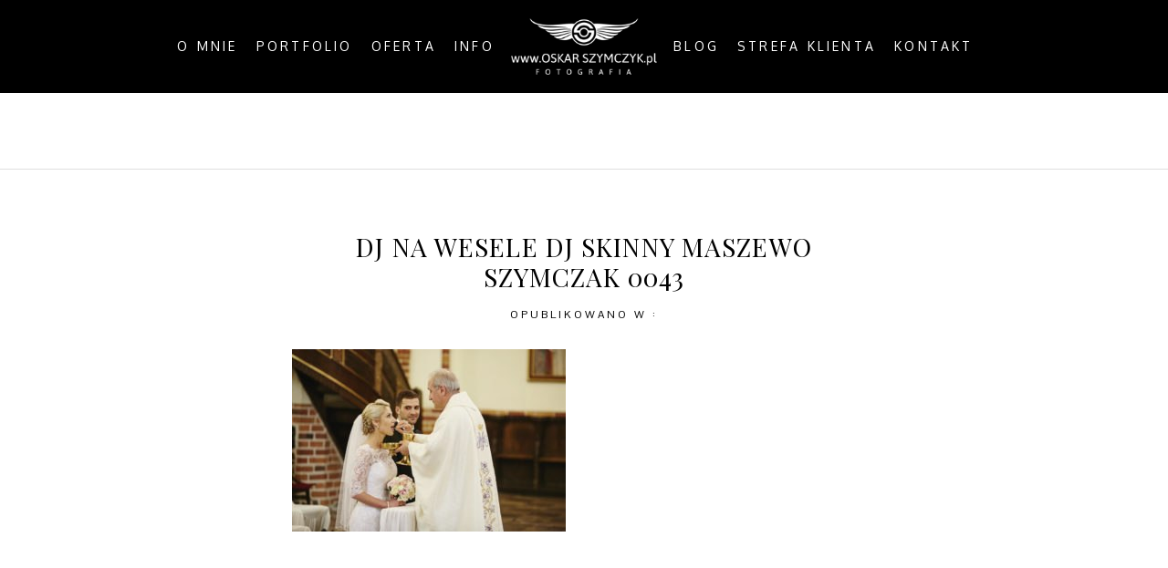

--- FILE ---
content_type: text/html; charset=utf8
request_url: https://oskarszymczyk.pl/magda-kuba-slub-i-plener/dj-na-wesele-dj-skinny-maszewo-szymczak-0043/
body_size: 8458
content:
<!DOCTYPE html>
<html lang="pl-PL"><!-- ProPhoto 6.21.17 -->
<head>
	<title>dj na wesele dj skinny maszewo szymczak 0043 - Oskar Szymczyk - Fotografia Ślubna</title>
	<meta charset="UTF-8" />
	<meta http-equiv="X-UA-Compatible" content="IE=edge" />
	<meta name="keywords" content="fotograf, fotograf ślubny, fotograf stargard, fotografia ślubna, fotograf szczecin" />
	<meta property="og:site_name" content="Oskar Szymczyk &#8211; Fotografia Ślubna" />
	<meta property="og:type" content="article" />
	<meta property="og:title" content="dj na wesele dj skinny maszewo szymczak 0043" />
	<meta property="og:url" content="https://oskarszymczyk.pl/magda-kuba-slub-i-plener/dj-na-wesele-dj-skinny-maszewo-szymczak-0043/" />
	<meta property="og:description" content="Oskar Szymczyk – profesjonalny fotograf Szczecin, Stargard. Szukasz fotografa, który w szczególny sposób utrwali najpiękniejsze chwile w Twoim życiu? Osoba, dla której fotografia jest prawdziwą pasją, wyłapie i uwieczni Twoją radość, wzruszenie i łzy." />
	<meta property="fb:admins" content="806104718" />
	<meta name="viewport" content="width=device-width,initial-scale=1" /><meta name='robots' content='index, follow, max-image-preview:large, max-snippet:-1, max-video-preview:-1' />

	<!-- This site is optimized with the Yoast SEO plugin v21.9 - https://yoast.com/wordpress/plugins/seo/ -->
	<link rel="canonical" href="https://oskarszymczyk.pl/magda-kuba-slub-i-plener/dj-na-wesele-dj-skinny-maszewo-szymczak-0043/" />
	<meta property="og:locale" content="pl_PL" />
	<meta property="og:type" content="article" />
	<meta property="og:title" content="dj na wesele dj skinny maszewo szymczak 0043 - Oskar Szymczyk - Fotografia Ślubna" />
	<meta property="og:url" content="https://oskarszymczyk.pl/magda-kuba-slub-i-plener/dj-na-wesele-dj-skinny-maszewo-szymczak-0043/" />
	<meta property="og:site_name" content="Oskar Szymczyk - Fotografia Ślubna" />
	<meta property="og:image" content="https://oskarszymczyk.pl/magda-kuba-slub-i-plener/dj-na-wesele-dj-skinny-maszewo-szymczak-0043" />
	<meta property="og:image:width" content="1000" />
	<meta property="og:image:height" content="667" />
	<meta property="og:image:type" content="image/jpeg" />
	<meta name="twitter:card" content="summary_large_image" />
	<script type="application/ld+json" class="yoast-schema-graph">{"@context":"https://schema.org","@graph":[{"@type":"WebPage","@id":"https://oskarszymczyk.pl/magda-kuba-slub-i-plener/dj-na-wesele-dj-skinny-maszewo-szymczak-0043/","url":"https://oskarszymczyk.pl/magda-kuba-slub-i-plener/dj-na-wesele-dj-skinny-maszewo-szymczak-0043/","name":"dj na wesele dj skinny maszewo szymczak 0043 - Oskar Szymczyk - Fotografia Ślubna","isPartOf":{"@id":"https://oskarszymczyk.pl/#website"},"primaryImageOfPage":{"@id":"https://oskarszymczyk.pl/magda-kuba-slub-i-plener/dj-na-wesele-dj-skinny-maszewo-szymczak-0043/#primaryimage"},"image":{"@id":"https://oskarszymczyk.pl/magda-kuba-slub-i-plener/dj-na-wesele-dj-skinny-maszewo-szymczak-0043/#primaryimage"},"thumbnailUrl":"https://oskarszymczyk.pl/wp-content/uploads/2016/01/dj-na-wesele-dj-skinny-maszewo-szymczak-0043.jpg","datePublished":"2017-01-30T02:47:16+00:00","dateModified":"2017-01-30T02:47:16+00:00","breadcrumb":{"@id":"https://oskarszymczyk.pl/magda-kuba-slub-i-plener/dj-na-wesele-dj-skinny-maszewo-szymczak-0043/#breadcrumb"},"inLanguage":"pl-PL","potentialAction":[{"@type":"ReadAction","target":["https://oskarszymczyk.pl/magda-kuba-slub-i-plener/dj-na-wesele-dj-skinny-maszewo-szymczak-0043/"]}]},{"@type":"ImageObject","inLanguage":"pl-PL","@id":"https://oskarszymczyk.pl/magda-kuba-slub-i-plener/dj-na-wesele-dj-skinny-maszewo-szymczak-0043/#primaryimage","url":"https://oskarszymczyk.pl/wp-content/uploads/2016/01/dj-na-wesele-dj-skinny-maszewo-szymczak-0043.jpg","contentUrl":"https://oskarszymczyk.pl/wp-content/uploads/2016/01/dj-na-wesele-dj-skinny-maszewo-szymczak-0043.jpg","width":1000,"height":667},{"@type":"BreadcrumbList","@id":"https://oskarszymczyk.pl/magda-kuba-slub-i-plener/dj-na-wesele-dj-skinny-maszewo-szymczak-0043/#breadcrumb","itemListElement":[{"@type":"ListItem","position":1,"name":"Strona główna","item":"https://oskarszymczyk.pl/"},{"@type":"ListItem","position":2,"name":"Magda &#038; Kuba ślub i plener","item":"https://oskarszymczyk.pl/magda-kuba-slub-i-plener/"},{"@type":"ListItem","position":3,"name":"dj na wesele dj skinny maszewo szymczak 0043"}]},{"@type":"WebSite","@id":"https://oskarszymczyk.pl/#website","url":"https://oskarszymczyk.pl/","name":"Oskar Szymczyk - Fotografia Ślubna","description":"","potentialAction":[{"@type":"SearchAction","target":{"@type":"EntryPoint","urlTemplate":"https://oskarszymczyk.pl/?s={search_term_string}"},"query-input":"required name=search_term_string"}],"inLanguage":"pl-PL"}]}</script>
	<!-- / Yoast SEO plugin. -->


<link rel='dns-prefetch' href='//cdnjs.cloudflare.com' />
<link rel="alternate" type="application/rss+xml" title="Oskar Szymczyk - Fotografia Ślubna &raquo; dj na wesele dj skinny maszewo szymczak 0043 Kanał z komentarzami" href="https://oskarszymczyk.pl/magda-kuba-slub-i-plener/dj-na-wesele-dj-skinny-maszewo-szymczak-0043/feed/" />
<script type="text/javascript">
/* <![CDATA[ */
window._wpemojiSettings = {"baseUrl":"https:\/\/s.w.org\/images\/core\/emoji\/14.0.0\/72x72\/","ext":".png","svgUrl":"https:\/\/s.w.org\/images\/core\/emoji\/14.0.0\/svg\/","svgExt":".svg","source":{"concatemoji":"https:\/\/oskarszymczyk.pl\/wp-includes\/js\/wp-emoji-release.min.js?ver=6.4.5"}};
/*! This file is auto-generated */
!function(i,n){var o,s,e;function c(e){try{var t={supportTests:e,timestamp:(new Date).valueOf()};sessionStorage.setItem(o,JSON.stringify(t))}catch(e){}}function p(e,t,n){e.clearRect(0,0,e.canvas.width,e.canvas.height),e.fillText(t,0,0);var t=new Uint32Array(e.getImageData(0,0,e.canvas.width,e.canvas.height).data),r=(e.clearRect(0,0,e.canvas.width,e.canvas.height),e.fillText(n,0,0),new Uint32Array(e.getImageData(0,0,e.canvas.width,e.canvas.height).data));return t.every(function(e,t){return e===r[t]})}function u(e,t,n){switch(t){case"flag":return n(e,"\ud83c\udff3\ufe0f\u200d\u26a7\ufe0f","\ud83c\udff3\ufe0f\u200b\u26a7\ufe0f")?!1:!n(e,"\ud83c\uddfa\ud83c\uddf3","\ud83c\uddfa\u200b\ud83c\uddf3")&&!n(e,"\ud83c\udff4\udb40\udc67\udb40\udc62\udb40\udc65\udb40\udc6e\udb40\udc67\udb40\udc7f","\ud83c\udff4\u200b\udb40\udc67\u200b\udb40\udc62\u200b\udb40\udc65\u200b\udb40\udc6e\u200b\udb40\udc67\u200b\udb40\udc7f");case"emoji":return!n(e,"\ud83e\udef1\ud83c\udffb\u200d\ud83e\udef2\ud83c\udfff","\ud83e\udef1\ud83c\udffb\u200b\ud83e\udef2\ud83c\udfff")}return!1}function f(e,t,n){var r="undefined"!=typeof WorkerGlobalScope&&self instanceof WorkerGlobalScope?new OffscreenCanvas(300,150):i.createElement("canvas"),a=r.getContext("2d",{willReadFrequently:!0}),o=(a.textBaseline="top",a.font="600 32px Arial",{});return e.forEach(function(e){o[e]=t(a,e,n)}),o}function t(e){var t=i.createElement("script");t.src=e,t.defer=!0,i.head.appendChild(t)}"undefined"!=typeof Promise&&(o="wpEmojiSettingsSupports",s=["flag","emoji"],n.supports={everything:!0,everythingExceptFlag:!0},e=new Promise(function(e){i.addEventListener("DOMContentLoaded",e,{once:!0})}),new Promise(function(t){var n=function(){try{var e=JSON.parse(sessionStorage.getItem(o));if("object"==typeof e&&"number"==typeof e.timestamp&&(new Date).valueOf()<e.timestamp+604800&&"object"==typeof e.supportTests)return e.supportTests}catch(e){}return null}();if(!n){if("undefined"!=typeof Worker&&"undefined"!=typeof OffscreenCanvas&&"undefined"!=typeof URL&&URL.createObjectURL&&"undefined"!=typeof Blob)try{var e="postMessage("+f.toString()+"("+[JSON.stringify(s),u.toString(),p.toString()].join(",")+"));",r=new Blob([e],{type:"text/javascript"}),a=new Worker(URL.createObjectURL(r),{name:"wpTestEmojiSupports"});return void(a.onmessage=function(e){c(n=e.data),a.terminate(),t(n)})}catch(e){}c(n=f(s,u,p))}t(n)}).then(function(e){for(var t in e)n.supports[t]=e[t],n.supports.everything=n.supports.everything&&n.supports[t],"flag"!==t&&(n.supports.everythingExceptFlag=n.supports.everythingExceptFlag&&n.supports[t]);n.supports.everythingExceptFlag=n.supports.everythingExceptFlag&&!n.supports.flag,n.DOMReady=!1,n.readyCallback=function(){n.DOMReady=!0}}).then(function(){return e}).then(function(){var e;n.supports.everything||(n.readyCallback(),(e=n.source||{}).concatemoji?t(e.concatemoji):e.wpemoji&&e.twemoji&&(t(e.twemoji),t(e.wpemoji)))}))}((window,document),window._wpemojiSettings);
/* ]]> */
</script>
<style id='wp-emoji-styles-inline-css' type='text/css'>

	img.wp-smiley, img.emoji {
		display: inline !important;
		border: none !important;
		box-shadow: none !important;
		height: 1em !important;
		width: 1em !important;
		margin: 0 0.07em !important;
		vertical-align: -0.1em !important;
		background: none !important;
		padding: 0 !important;
	}
</style>
<link rel='stylesheet' id='wp-block-library-css' href='https://oskarszymczyk.pl/wp-includes/css/dist/block-library/style.min.css?ver=6.4.5' type='text/css' media='all' />
<style id='classic-theme-styles-inline-css' type='text/css'>
/*! This file is auto-generated */
.wp-block-button__link{color:#fff;background-color:#32373c;border-radius:9999px;box-shadow:none;text-decoration:none;padding:calc(.667em + 2px) calc(1.333em + 2px);font-size:1.125em}.wp-block-file__button{background:#32373c;color:#fff;text-decoration:none}
</style>
<style id='global-styles-inline-css' type='text/css'>
body{--wp--preset--color--black: #000000;--wp--preset--color--cyan-bluish-gray: #abb8c3;--wp--preset--color--white: #ffffff;--wp--preset--color--pale-pink: #f78da7;--wp--preset--color--vivid-red: #cf2e2e;--wp--preset--color--luminous-vivid-orange: #ff6900;--wp--preset--color--luminous-vivid-amber: #fcb900;--wp--preset--color--light-green-cyan: #7bdcb5;--wp--preset--color--vivid-green-cyan: #00d084;--wp--preset--color--pale-cyan-blue: #8ed1fc;--wp--preset--color--vivid-cyan-blue: #0693e3;--wp--preset--color--vivid-purple: #9b51e0;--wp--preset--gradient--vivid-cyan-blue-to-vivid-purple: linear-gradient(135deg,rgba(6,147,227,1) 0%,rgb(155,81,224) 100%);--wp--preset--gradient--light-green-cyan-to-vivid-green-cyan: linear-gradient(135deg,rgb(122,220,180) 0%,rgb(0,208,130) 100%);--wp--preset--gradient--luminous-vivid-amber-to-luminous-vivid-orange: linear-gradient(135deg,rgba(252,185,0,1) 0%,rgba(255,105,0,1) 100%);--wp--preset--gradient--luminous-vivid-orange-to-vivid-red: linear-gradient(135deg,rgba(255,105,0,1) 0%,rgb(207,46,46) 100%);--wp--preset--gradient--very-light-gray-to-cyan-bluish-gray: linear-gradient(135deg,rgb(238,238,238) 0%,rgb(169,184,195) 100%);--wp--preset--gradient--cool-to-warm-spectrum: linear-gradient(135deg,rgb(74,234,220) 0%,rgb(151,120,209) 20%,rgb(207,42,186) 40%,rgb(238,44,130) 60%,rgb(251,105,98) 80%,rgb(254,248,76) 100%);--wp--preset--gradient--blush-light-purple: linear-gradient(135deg,rgb(255,206,236) 0%,rgb(152,150,240) 100%);--wp--preset--gradient--blush-bordeaux: linear-gradient(135deg,rgb(254,205,165) 0%,rgb(254,45,45) 50%,rgb(107,0,62) 100%);--wp--preset--gradient--luminous-dusk: linear-gradient(135deg,rgb(255,203,112) 0%,rgb(199,81,192) 50%,rgb(65,88,208) 100%);--wp--preset--gradient--pale-ocean: linear-gradient(135deg,rgb(255,245,203) 0%,rgb(182,227,212) 50%,rgb(51,167,181) 100%);--wp--preset--gradient--electric-grass: linear-gradient(135deg,rgb(202,248,128) 0%,rgb(113,206,126) 100%);--wp--preset--gradient--midnight: linear-gradient(135deg,rgb(2,3,129) 0%,rgb(40,116,252) 100%);--wp--preset--font-size--small: 13px;--wp--preset--font-size--medium: 20px;--wp--preset--font-size--large: 36px;--wp--preset--font-size--x-large: 42px;--wp--preset--spacing--20: 0.44rem;--wp--preset--spacing--30: 0.67rem;--wp--preset--spacing--40: 1rem;--wp--preset--spacing--50: 1.5rem;--wp--preset--spacing--60: 2.25rem;--wp--preset--spacing--70: 3.38rem;--wp--preset--spacing--80: 5.06rem;--wp--preset--shadow--natural: 6px 6px 9px rgba(0, 0, 0, 0.2);--wp--preset--shadow--deep: 12px 12px 50px rgba(0, 0, 0, 0.4);--wp--preset--shadow--sharp: 6px 6px 0px rgba(0, 0, 0, 0.2);--wp--preset--shadow--outlined: 6px 6px 0px -3px rgba(255, 255, 255, 1), 6px 6px rgba(0, 0, 0, 1);--wp--preset--shadow--crisp: 6px 6px 0px rgba(0, 0, 0, 1);}:where(.is-layout-flex){gap: 0.5em;}:where(.is-layout-grid){gap: 0.5em;}body .is-layout-flow > .alignleft{float: left;margin-inline-start: 0;margin-inline-end: 2em;}body .is-layout-flow > .alignright{float: right;margin-inline-start: 2em;margin-inline-end: 0;}body .is-layout-flow > .aligncenter{margin-left: auto !important;margin-right: auto !important;}body .is-layout-constrained > .alignleft{float: left;margin-inline-start: 0;margin-inline-end: 2em;}body .is-layout-constrained > .alignright{float: right;margin-inline-start: 2em;margin-inline-end: 0;}body .is-layout-constrained > .aligncenter{margin-left: auto !important;margin-right: auto !important;}body .is-layout-constrained > :where(:not(.alignleft):not(.alignright):not(.alignfull)){max-width: var(--wp--style--global--content-size);margin-left: auto !important;margin-right: auto !important;}body .is-layout-constrained > .alignwide{max-width: var(--wp--style--global--wide-size);}body .is-layout-flex{display: flex;}body .is-layout-flex{flex-wrap: wrap;align-items: center;}body .is-layout-flex > *{margin: 0;}body .is-layout-grid{display: grid;}body .is-layout-grid > *{margin: 0;}:where(.wp-block-columns.is-layout-flex){gap: 2em;}:where(.wp-block-columns.is-layout-grid){gap: 2em;}:where(.wp-block-post-template.is-layout-flex){gap: 1.25em;}:where(.wp-block-post-template.is-layout-grid){gap: 1.25em;}.has-black-color{color: var(--wp--preset--color--black) !important;}.has-cyan-bluish-gray-color{color: var(--wp--preset--color--cyan-bluish-gray) !important;}.has-white-color{color: var(--wp--preset--color--white) !important;}.has-pale-pink-color{color: var(--wp--preset--color--pale-pink) !important;}.has-vivid-red-color{color: var(--wp--preset--color--vivid-red) !important;}.has-luminous-vivid-orange-color{color: var(--wp--preset--color--luminous-vivid-orange) !important;}.has-luminous-vivid-amber-color{color: var(--wp--preset--color--luminous-vivid-amber) !important;}.has-light-green-cyan-color{color: var(--wp--preset--color--light-green-cyan) !important;}.has-vivid-green-cyan-color{color: var(--wp--preset--color--vivid-green-cyan) !important;}.has-pale-cyan-blue-color{color: var(--wp--preset--color--pale-cyan-blue) !important;}.has-vivid-cyan-blue-color{color: var(--wp--preset--color--vivid-cyan-blue) !important;}.has-vivid-purple-color{color: var(--wp--preset--color--vivid-purple) !important;}.has-black-background-color{background-color: var(--wp--preset--color--black) !important;}.has-cyan-bluish-gray-background-color{background-color: var(--wp--preset--color--cyan-bluish-gray) !important;}.has-white-background-color{background-color: var(--wp--preset--color--white) !important;}.has-pale-pink-background-color{background-color: var(--wp--preset--color--pale-pink) !important;}.has-vivid-red-background-color{background-color: var(--wp--preset--color--vivid-red) !important;}.has-luminous-vivid-orange-background-color{background-color: var(--wp--preset--color--luminous-vivid-orange) !important;}.has-luminous-vivid-amber-background-color{background-color: var(--wp--preset--color--luminous-vivid-amber) !important;}.has-light-green-cyan-background-color{background-color: var(--wp--preset--color--light-green-cyan) !important;}.has-vivid-green-cyan-background-color{background-color: var(--wp--preset--color--vivid-green-cyan) !important;}.has-pale-cyan-blue-background-color{background-color: var(--wp--preset--color--pale-cyan-blue) !important;}.has-vivid-cyan-blue-background-color{background-color: var(--wp--preset--color--vivid-cyan-blue) !important;}.has-vivid-purple-background-color{background-color: var(--wp--preset--color--vivid-purple) !important;}.has-black-border-color{border-color: var(--wp--preset--color--black) !important;}.has-cyan-bluish-gray-border-color{border-color: var(--wp--preset--color--cyan-bluish-gray) !important;}.has-white-border-color{border-color: var(--wp--preset--color--white) !important;}.has-pale-pink-border-color{border-color: var(--wp--preset--color--pale-pink) !important;}.has-vivid-red-border-color{border-color: var(--wp--preset--color--vivid-red) !important;}.has-luminous-vivid-orange-border-color{border-color: var(--wp--preset--color--luminous-vivid-orange) !important;}.has-luminous-vivid-amber-border-color{border-color: var(--wp--preset--color--luminous-vivid-amber) !important;}.has-light-green-cyan-border-color{border-color: var(--wp--preset--color--light-green-cyan) !important;}.has-vivid-green-cyan-border-color{border-color: var(--wp--preset--color--vivid-green-cyan) !important;}.has-pale-cyan-blue-border-color{border-color: var(--wp--preset--color--pale-cyan-blue) !important;}.has-vivid-cyan-blue-border-color{border-color: var(--wp--preset--color--vivid-cyan-blue) !important;}.has-vivid-purple-border-color{border-color: var(--wp--preset--color--vivid-purple) !important;}.has-vivid-cyan-blue-to-vivid-purple-gradient-background{background: var(--wp--preset--gradient--vivid-cyan-blue-to-vivid-purple) !important;}.has-light-green-cyan-to-vivid-green-cyan-gradient-background{background: var(--wp--preset--gradient--light-green-cyan-to-vivid-green-cyan) !important;}.has-luminous-vivid-amber-to-luminous-vivid-orange-gradient-background{background: var(--wp--preset--gradient--luminous-vivid-amber-to-luminous-vivid-orange) !important;}.has-luminous-vivid-orange-to-vivid-red-gradient-background{background: var(--wp--preset--gradient--luminous-vivid-orange-to-vivid-red) !important;}.has-very-light-gray-to-cyan-bluish-gray-gradient-background{background: var(--wp--preset--gradient--very-light-gray-to-cyan-bluish-gray) !important;}.has-cool-to-warm-spectrum-gradient-background{background: var(--wp--preset--gradient--cool-to-warm-spectrum) !important;}.has-blush-light-purple-gradient-background{background: var(--wp--preset--gradient--blush-light-purple) !important;}.has-blush-bordeaux-gradient-background{background: var(--wp--preset--gradient--blush-bordeaux) !important;}.has-luminous-dusk-gradient-background{background: var(--wp--preset--gradient--luminous-dusk) !important;}.has-pale-ocean-gradient-background{background: var(--wp--preset--gradient--pale-ocean) !important;}.has-electric-grass-gradient-background{background: var(--wp--preset--gradient--electric-grass) !important;}.has-midnight-gradient-background{background: var(--wp--preset--gradient--midnight) !important;}.has-small-font-size{font-size: var(--wp--preset--font-size--small) !important;}.has-medium-font-size{font-size: var(--wp--preset--font-size--medium) !important;}.has-large-font-size{font-size: var(--wp--preset--font-size--large) !important;}.has-x-large-font-size{font-size: var(--wp--preset--font-size--x-large) !important;}
.wp-block-navigation a:where(:not(.wp-element-button)){color: inherit;}
:where(.wp-block-post-template.is-layout-flex){gap: 1.25em;}:where(.wp-block-post-template.is-layout-grid){gap: 1.25em;}
:where(.wp-block-columns.is-layout-flex){gap: 2em;}:where(.wp-block-columns.is-layout-grid){gap: 2em;}
.wp-block-pullquote{font-size: 1.5em;line-height: 1.6;}
</style>
<link rel='stylesheet' id='contact-form-7-css' href='https://oskarszymczyk.pl/wp-content/plugins/contact-form-7/includes/css/styles.css?ver=5.7.3' type='text/css' media='all' />
<script type="text/javascript" src="https://oskarszymczyk.pl/wp-includes/js/jquery/jquery.min.js?ver=3.7.1" id="jquery-core-js"></script>
<script type="text/javascript" src="https://oskarszymczyk.pl/wp-includes/js/jquery/jquery-migrate.min.js?ver=3.4.1" id="jquery-migrate-js"></script>
<script type="text/javascript" src="https://cdnjs.cloudflare.com/ajax/libs/picturefill/3.0.1/picturefill.min.js?ver=3.0.1" id="picturefill-js"></script>
<link rel="https://api.w.org/" href="https://oskarszymczyk.pl/wp-json/" /><link rel="alternate" type="application/json" href="https://oskarszymczyk.pl/wp-json/wp/v2/media/9923" /><link rel="EditURI" type="application/rsd+xml" title="RSD" href="https://oskarszymczyk.pl/xmlrpc.php?rsd" />
<meta name="generator" content="WordPress 6.4.5" />
<link rel='shortlink' href='https://oskarszymczyk.pl/?p=9923' />
<link rel="alternate" type="application/json+oembed" href="https://oskarszymczyk.pl/wp-json/oembed/1.0/embed?url=https%3A%2F%2Foskarszymczyk.pl%2Fmagda-kuba-slub-i-plener%2Fdj-na-wesele-dj-skinny-maszewo-szymczak-0043%2F" />
<link rel="alternate" type="text/xml+oembed" href="https://oskarszymczyk.pl/wp-json/oembed/1.0/embed?url=https%3A%2F%2Foskarszymczyk.pl%2Fmagda-kuba-slub-i-plener%2Fdj-na-wesele-dj-skinny-maszewo-szymczak-0043%2F&#038;format=xml" />

	<link href="//netdna.bootstrapcdn.com/font-awesome/4.5.0/css/font-awesome.css" rel="stylesheet">
<link href="https://fonts.googleapis.com/css?family=Pontano+Sans|Oxygen|Playfair+Display&subset=latin,latin-ext,latin-ext,latin-ext" rel="stylesheet" type="text/css"><script type="text/javascript">
window.PROPHOTO || (window.PROPHOTO = {});
window.PROPHOTO.imgProtection = {"level":"clicks"};
</script><link rel="stylesheet" href="https://oskarszymczyk.pl/wp-content/uploads/pp/static/cbfc7cfc-e1f9-459b-83c9-1078c9d0c3cb-1611661119.css" />
	<link rel="alternate" href="https://oskarszymczyk.pl/feed/" type="application/rss+xml" title="Oskar Szymczyk &#8211"/>
	<link rel="pingback" href="https://oskarszymczyk.pl/xmlrpc.php"/>    </head>

<body id="body" class="attachment attachment-template-default single single-attachment postid-9923 attachmentid-9923 attachment-jpeg article-dj-na-wesele-dj-skinny-maszewo-szymczak-0043 template-cbfc7cfc-e1f9-459b-83c9-1078c9d0c3cb template-posty has-lazy-images no-js" data-template="cbfc7cfc-e1f9-459b-83c9-1078c9d0c3cb">

        <div id="fb-root"></div>
        <script>
        (function(d, s, id) {
            var js, fjs = d.getElementsByTagName(s)[0];
            if (d.getElementById(id)) return;
            js = d.createElement(s); js.id = id;
            js.src = "//connect.facebook.net/pl_PL/sdk.js#xfbml=1&version=v2.4";
            fjs.parentNode.insertBefore(js, fjs);
        }(document, 'script', 'facebook-jssdk'));
    </script>
        <script type="text/javascript">
        (function(d, ua) {
            var iOS = ua.match(/iP(ad|hone)/i) ? ' is-iOS' : '';
            d.body.className = d.body.className.replace('no-js','js') + iOS;
        }(document, window.navigator.userAgent));
    </script>

    <nav id="alt-nav" data-direction="left" data-swiping="enabled" class="slideout-menu no-user-select sc is-left">
    <ul class="pp-menu-item-list">
        <li><a href="https://oskarszymczyk.pl/o-mnie/">O mnie</a></li><li><a href="https://oskarszymczyk.pl/portfolio/">Portfolio</a></li><li><a href="https://oskarszymczyk.pl/oferta/">Oferta</a></li><li><a href="https://oskarszymczyk.pl/info/">Info</a></li><li><a href="https://oskarszymczyk.pl/news/">Blog</a></li><li><a href="" target="_blank">Strefa klienta</a></li><li><a href="https://oskarszymczyk.pl/kontakt/">Kontakt</a></li>    </ul>
</nav>

    <div id="faux-body">
    <div id="inner-body" class="container-fluid">

    <div class="row pp-template" id="template-cbfc7cfc-e1f9-459b-83c9-1078c9d0c3cb">
    <div class="col-lg-12">
        <div class="pp-layout-entity pp-block block-main-nav-logo" id="block-67d3761a-595d-4582-9371-b1313f9380b8">
<div class="pp-layout-entity pp-row row" id="row-7ca38d40-c1d9-4137-b79a-e1770eb8f2c9">
    <div class="pp-layout-entity pp-column col-md-5" id="column-b8376b34-bc7f-4da0-99e0-cbfffbc883d4">
  <div class="pp-column-inner">
      <section id="pp-menu-2" class="pp-component pp-component-pp-menu hidden-xs"><nav class="horizontal sc is-aligned-right">
    <ul>
        <li><a href="https://oskarszymczyk.pl/o-mnie/">O mnie</a></li><li><a href="https://oskarszymczyk.pl/portfolio/">Portfolio</a></li><li><a href="https://oskarszymczyk.pl/oferta/">Oferta</a></li><li><a href="https://oskarszymczyk.pl/info/">Info</a></li>    </ul>
</nav>

</section>  </div>
</div>
<div class="pp-layout-entity pp-column col-md-2" id="column-3234c9d5-308d-42b9-8288-9c1509a0921e">
  <div class="pp-column-inner">
      <section id="pp-image-1516798893" class="pp-component pp-widget pp-widget-pp-image pp-component-pp-image"><section>
<div class="pp-graphic" style="width:100%;max-width:226px;margin-right:2%;">
    
    <a href="https://oskarszymczyk.pl" target="_self">

    
    
        <img alt="" class="" src="https://oskarszymczyk.pl/wp-content/uploads/pp/images/1516800219-logo%20white%20226.png" sizes="(max-width: 226px) 100vw, 226px" />
    
    
    </a>

    
    </div></section>
</section>  </div>
</div>
<div class="pp-layout-entity pp-column col-md-5" id="column-8fb878dc-fec5-42f9-a7e3-b8c921546428">
  <div class="pp-column-inner">
      <section id="pp-menu-3" class="pp-component pp-component-pp-menu hidden-xs"><nav class="horizontal sc is-aligned-left">
    <ul>
        <li><a href="https://oskarszymczyk.pl/news/">Blog</a></li><li><a href="" target="_blank">Strefa klienta</a></li><li><a href="https://oskarszymczyk.pl/kontakt/">Kontakt</a></li>    </ul>
</nav>

</section>  </div>
</div>
</div>
</div>
<div class="pp-layout-entity pp-block block-blog-submenu" id="block-fe1b03f6-8971-4e94-9b70-286b98d906f8">
<div class="pp-layout-entity pp-row row" id="row-f3c0ce60-79a1-4b16-9cd6-5fb97ced9939">
    <div class="pp-layout-entity pp-column col-md-12" id="column-c0b4aae6-c9bb-4dfa-a9c1-4faca6ecec07">
  <div class="pp-column-inner">
      <section id="pp-menu-4" class="pp-component pp-component-pp-menu"><nav class="horizontal sc is-aligned-center">
    <ul>
        <li><a href="https://oskarszymczyk.pl/">All Posts</a></li><li><a href="#">By the Coast</a></li><li><a href="#">In the City</a></li><li><a href="#">In the Country</a></li>    </ul>
</nav>

</section>  </div>
</div>
</div>
</div>
<div class="pp-layout-entity pp-block block-main-block" id="block-b163361e-d2a4-4545-837c-d879b4005d5d">
<div class="pp-layout-entity pp-row row" id="row-d7f03c33-163a-4347-bc47-079dadfa661e">
    <div class="pp-layout-entity pp-column col-md-12" id="column-26eb1e8c-8bb0-4d33-908f-3c5daa1c5d85">
  <div class="pp-column-inner">
      <article
    id="article-9923"
    class="post-9923 attachment type-attachment status-inherit hentry sc last-post"
>

    <div class="article-wrap sc content-bg">

        <div class="article-wrap-inner">

            <div class="article-header is-aligned-center" data-role="header"><div class="article-title-wrap"><h1 class="article-title entry-title">dj na wesele dj skinny maszewo szymczak 0043</h1></div><div class="article-meta article-meta-top"><span class="article-category-list article-meta-item">Opublikowano w : </span></div></div><div class="article-content sc" data-role="content">

<p class="attachment"><img fetchpriority="high" decoding="async" width="300" height="200" src="https://oskarszymczyk.pl/wp-content/uploads/2016/01/dj-na-wesele-dj-skinny-maszewo-szymczak-0043-300x200.jpg" class="attachment-medium size-medium" alt="" srcset="https://oskarszymczyk.pl/wp-content/uploads/2016/01/dj-na-wesele-dj-skinny-maszewo-szymczak-0043-300x200.jpg 300w,https://oskarszymczyk.pl/wp-content/uploads/2016/01/dj-na-wesele-dj-skinny-maszewo-szymczak-0043-768x512.jpg 768w,https://oskarszymczyk.pl/wp-content/uploads/2016/01/dj-na-wesele-dj-skinny-maszewo-szymczak-0043-900x600.jpg 900w,https://oskarszymczyk.pl/wp-content/uploads/2016/01/dj-na-wesele-dj-skinny-maszewo-szymczak-0043.jpg 1000w" sizes="(max-width: 300px) 100vw, 300px"></p>

</div><!-- .article-content -->

<ul class="pp-cta-group">
</ul>
        </div><!-- .article-wrap-inner -->

        <div class="article-footer"></div>

    </div><!-- .article-wrap -->

</article>
  </div>
</div>
</div>
</div>
<div class="pp-layout-entity pp-block block-footer" id="block-eaaf3cd2-b934-4f0a-8649-c5b45502ccaa">
<div class="pp-layout-entity pp-row row" id="row-81d88623-1973-4a7b-85fa-67fd72c9ba1d">
    <div class="pp-layout-entity pp-column col-md-12" id="column-f6542e43-eb05-4b14-a5b8-de19c618efb0">
  <div class="pp-column-inner">
      <section id="pp-image-1516796226" class="pp-component pp-widget pp-widget-pp-image pp-component-pp-image"><section>
<div class="pp-graphic" style="width:100%;max-width:450px;margin-right:2%;">
    
    
        <img alt="" class="" src="https://oskarszymczyk.pl/wp-content/uploads/pp/images/1516796271-followme.jpg" sizes="(max-width: 450px) 100vw, 450px" />
    
    
    </div></section>
</section><section id="pp-image-1516796092" class="pp-component pp-widget pp-widget-pp-image pp-component-pp-image"><section>
<div class="pp-graphic" style="width:100%;max-width:1330px;margin-right:2%;">
    
    <a href="https://www.instagram.com/oskar.szymczyk.fotografia/" target="_blank">

    
    
        <img alt="" class="lazyload" src="[data-uri]" sizes="(max-width: 1330px) 100vw, 1330px" data-src="https://oskarszymczyk.pl/wp-content/uploads/pp/images/1516997417-insta%28pp_w768_h99%29.jpg" data-srcset="https://oskarszymczyk.pl/wp-content/uploads/pp/images/1516997417-insta%28pp_w480_h62%29.jpg 480w, https://oskarszymczyk.pl/wp-content/uploads/pp/images/1516997417-insta%28pp_w768_h99%29.jpg 768w, https://oskarszymczyk.pl/wp-content/uploads/pp/images/1516997417-insta%28pp_w992_h129%29.jpg 992w, https://oskarszymczyk.pl/wp-content/uploads/pp/images/1516997417-insta%28pp_w1200_h156%29.jpg 1200w, https://oskarszymczyk.pl/wp-content/uploads/pp/images/1516997417-insta.jpg 1330w" />
    
    
    </a>

    
    </div></section>
</section>  </div>
</div>
</div>
<div class="pp-layout-entity pp-row row" id="row-110a083e-0497-45d2-9efe-5f326cb81acb">
    <div class="pp-layout-entity pp-column col-md-12" id="column-f0a1cac5-b1e4-481c-a764-013e05f81676">
  <div class="pp-column-inner">
      <section id="pp-image-2" class="pp-component pp-widget pp-widget-pp-image pp-component-pp-image"><section>
<div class="pp-graphic" style="width:50%;max-width:50px;margin-right:0%;">
    
    <a href="http://www.facebook.com/oskarszymczykpl" target="_blank">

    
    
        <span id="tile-c0fa2fc5-ff90-4202-9d38-a44592921801" class="pp-tile">
    <span class="pp-tile__layer pp-tile__layer--image" data-order="1">
    <img alt="" class="pp-tile__layer__inner lazyload" src="[data-uri]" data-src="https://oskarszymczyk.pl/wp-content/uploads/pp/images/1516807127-fb.png" /></span>
</span>

    
    
    </a>

    
    </div><div class="pp-graphic" style="width:50%;max-width:50px;margin-right:0%;">
    
    <a href="https://www.instagram.com/oskar.szymczyk.fotografia/" target="_self">

    
    
        <span id="tile-07e89cfd-0188-41c7-9018-989896794b6c" class="pp-tile">
    <span class="pp-tile__layer pp-tile__layer--image" data-order="1">
    <img alt="" class="pp-tile__layer__inner lazyload" src="[data-uri]" data-src="https://oskarszymczyk.pl/wp-content/uploads/pp/images/1516807141-insta.png" /></span>
</span>

    
    
    </a>

    
    </div></section>
</section>  </div>
</div>
</div>
</div>
<div class="pp-layout-entity pp-block block-new-block" id="block-5e8a760c-d6e4-4efe-9422-d6dac8349858">
<div class="pp-layout-entity pp-row row" id="row-35029038-a7d4-47c8-b6f3-8067c8896d73">
    <div class="pp-layout-entity pp-column col-md-12" id="column-83985dfc-c4de-441d-b6e3-34d3e60259e5">
  <div class="pp-column-inner">
      <section id="pp-menu-5" class="pp-component pp-component-pp-menu"></section>  </div>
</div>
</div>
</div>
    </div>
</div>
        <div id="copyright-footer" class="content-bg">

            <p id="user-copyright">
                &copy; 2026 Oskar Szymczyk &#8211; Fotografia Ślubna<span class="pipe">|</span><a href="https://pro.photo" title="ProPhoto Photographer Template">ProPhoto Photography Website</a>            </p>

            <div id="wp-footer-action-output">
                <script type="text/javascript" src="https://oskarszymczyk.pl/wp-includes/js/underscore.min.js?ver=1.13.4" id="underscore-js"></script>
<script type="text/javascript" src="https://oskarszymczyk.pl/wp-includes/js/backbone.min.js?ver=1.5.0" id="backbone-js"></script>
<script type="text/javascript" src="https://oskarszymczyk.pl/wp-content/plugins/contact-form-7/includes/swv/js/index.js?ver=5.7.3" id="swv-js"></script>
<script type="text/javascript" id="contact-form-7-js-extra">
/* <![CDATA[ */
var wpcf7 = {"api":{"root":"https:\/\/oskarszymczyk.pl\/wp-json\/","namespace":"contact-form-7\/v1"}};
/* ]]> */
</script>
<script type="text/javascript" src="https://oskarszymczyk.pl/wp-content/plugins/contact-form-7/includes/js/index.js?ver=5.7.3" id="contact-form-7-js"></script>
            </div>

        </div><!-- #copyright-footer -->

<!-- Global site tag (gtag.js) - Google Analytics -->
<script async src="https://www.googletagmanager.com/gtag/js?id=UA-113334033-1"></script>
<script>
  window.dataLayer = window.dataLayer || [];
  function gtag(){dataLayer.push(arguments);}
  gtag('js', new Date());

  gtag('config', 'UA-113334033-1');
</script>


    </div><!-- #inner-body -->
    </div><!-- #faux-body -->

    
    <span id="tile-a125a538-bc62-41b0-b1ff-fbec32b1947c" class="pp-tile slideout-menu-toggle slideout-menu-graphic">
    <span class="pp-tile__layer pp-tile__layer--shape" data-order="4">
    <span class="pp-tile__layer__inner"></span>
</span>
<span class="pp-tile__layer pp-tile__layer--shape" data-order="3">
    <span class="pp-tile__layer__inner"></span>
</span>
<span class="pp-tile__layer pp-tile__layer--shape" data-order="2">
    <span class="pp-tile__layer__inner"></span>
</span>
<span class="pp-tile__layer pp-tile__layer--shape" data-order="1">
    <span class="pp-tile__layer__inner"></span>
</span>
</span>
    
    <script>
      window.PROPHOTO = window.PROPHOTO || {};
      PROPHOTO.env = {"siteURL":"https:\/\/oskarszymczyk.pl","wpURL":"https:\/\/oskarszymczyk.pl","themeURL":"https:\/\/oskarszymczyk.pl\/wp-content\/themes\/prophoto6","ajaxURL":"https:\/\/oskarszymczyk.pl\/wp-admin\/admin-ajax.php","uploadURL":"https:\/\/oskarszymczyk.pl\/wp-content\/uploads\/","isDev":false,"version":"6.21.17","wpVersionInt":645,"customizerUrl":"https:\/\/oskarszymczyk.pl\/wp-admin\/admin.php?page=pp-customizer","maxUploadSize":2147483648,"isBlockEditor":false};
      PROPHOTO.widgetTransitionInitDelay = 2000;
    </script>
    <script src="https://oskarszymczyk.pl/wp-content/themes/prophoto6/js/bundle.front.js?ver_=6.21.17"></script>
        </body>
</html>
<!-- ProPhoto cache captured @ Tue, 20 Jan 2026 23:13:24 +0000 -->
